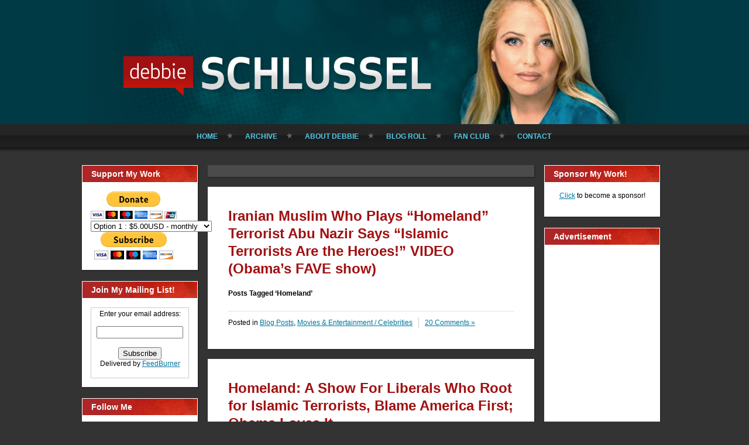

--- FILE ---
content_type: text/html; charset=utf-8
request_url: https://www.google.com/recaptcha/api2/aframe
body_size: 268
content:
<!DOCTYPE HTML><html><head><meta http-equiv="content-type" content="text/html; charset=UTF-8"></head><body><script nonce="eHxrYaCZrJAg0RazVPe2Ow">/** Anti-fraud and anti-abuse applications only. See google.com/recaptcha */ try{var clients={'sodar':'https://pagead2.googlesyndication.com/pagead/sodar?'};window.addEventListener("message",function(a){try{if(a.source===window.parent){var b=JSON.parse(a.data);var c=clients[b['id']];if(c){var d=document.createElement('img');d.src=c+b['params']+'&rc='+(localStorage.getItem("rc::a")?sessionStorage.getItem("rc::b"):"");window.document.body.appendChild(d);sessionStorage.setItem("rc::e",parseInt(sessionStorage.getItem("rc::e")||0)+1);localStorage.setItem("rc::h",'1769139472502');}}}catch(b){}});window.parent.postMessage("_grecaptcha_ready", "*");}catch(b){}</script></body></html>

--- FILE ---
content_type: application/javascript
request_url: https://www.debbieschlussel.com/wp-content/themes/Debbie10.2011.11.29.00.56.backup/script.js
body_size: 6575
content:
/* begin Page */
var artEventHelper = {
  'bind' : function (obj, evt, fn) {
    if (obj.addEventListener)
      obj.addEventListener(evt, fn, false);
    else if (obj.attachEvent)
      obj.attachEvent('on' + evt, fn);
    else
      obj['on' + evt] = fn;
  }
};

var artLoadEvent = (function() {
  var userAgent = navigator.userAgent.toLowerCase();
  var browser = {
    version: (userAgent.match(/.+(?:rv|it|ra|ie)[\/: ]([\d.]+)/) || [])[1],
    safari: /webkit/.test(userAgent),
    opera: /opera/.test(userAgent),
    msie: /msie/.test(userAgent) && !/opera/.test(userAgent),
    mozilla: /mozilla/.test(userAgent) && !/(compatible|webkit)/.test(userAgent)
  };

  var list = [];

  var done = false;
  var ready = function () {
    if (done) return;
    done = true;
    for (var i = 0; i < list.length; i++)
      list[i]();
  };
  
  if (document.addEventListener && !browser.opera)
    document.addEventListener('DOMContentLoaded', ready, false);
  
  if (browser.msie && window == top) {
    (function () {
      try {
        document.documentElement.doScroll('left');
      } catch (e) {
        setTimeout(arguments.callee, 10);
        return;
      }
      ready();
    })();
  }
  
  if (browser.opera) {
    document.addEventListener('DOMContentLoaded', function () {
      for (var i = 0; i < document.styleSheets.length; i++) {
        if (document.styleSheets[i].disabled) {
          setTimeout(arguments.callee, 10);
          return;
        }
      }
      ready();
    }, false);
  }
  
  if (browser.safari) {
    var numStyles;
    (function(){
      if (document.readyState != 'loaded' && document.readyState != 'complete') {
        setTimeout(arguments.callee, 10);
        return;
      }
      if ('undefined' == typeof numStyles) {
        numStyles = document.getElementsByTagName('style').length;
        var links = document.getElementsByTagName('link');
        for (var i = 0; i < links.length; i++) {
          numStyles += (links[i].getAttribute('rel') == 'stylesheet') ? 1 : 0;
        }
        if (document.styleSheets.length != numStyles) {
          setTimeout(arguments.callee, 0);
          return;
        }
      }
      ready();
    })();
  }

  artEventHelper.bind(window, 'load', ready);

  return ({
    add: function(f) {
      list.push(f);
    }
  })
})();

(function () {
  // fix ie blinking
  var m = document.uniqueID && document.compatMode && !window.XMLHttpRequest && document.execCommand;
  try{ if(!!m) { m("BackgroundImageCache", false, true); } }
  catch(oh){};
})();

function xGetElementsByClassName(clsName, parentEle, tagName) {
  var elements = null;
  var found = [];
  var slash = String.fromCharCode(92);
  var re = new RegExp(slash + "b" + clsName + slash + "b");
  if (!parentEle) parentEle = document;
  if (!tagName) tagName = '*';
  elements = parentEle.getElementsByTagName(tagName);
  if (elements) {
    for (var i = 0; i < elements.length; ++i) {
      if (elements[i].className.search(re) != -1) {
        found[found.length] = elements[i];
      }
    }
  }
  return found;
}

var styleUrlCached = null;
function GetStyleUrl() {
  if (null == styleUrlCached) {
    var ns;
    styleUrlCached = '';
    ns = document.getElementsByTagName('link');
    for (var i = 0; i < ns.length; i++) {
      var l = ns[i];
      if (l.href && /style\.css(\?.*)?$/.test(l.href)){
        return styleUrlCached = l.href.replace(/style\.css(\?.*)?$/,'');
	  }
    }
    
	ns = document.getElementsByTagName('style');
	for (var i = 0; i < ns.length; i++) {
      var matches = new RegExp('import\\s+"([^"]+\\/)style\\.css"').exec(ns[i].innerHTML);
      if (null != matches && matches.length > 0)
        return styleUrlCached = matches[1];
    }
  }
  return styleUrlCached;
}


function artButtonSetupJsHover(btn)
{
  artEventHelper.bind(btn, 'mouseover', function() {
    var spans = btn.getElementsByTagName("span");
    if (spans.length > 0)
      spans[0].className += " hover";
  });
  artEventHelper.bind(btn, 'mouseout', function() {
    var spans = btn.getElementsByTagName("span");
    if (spans.length > 0)
      spans[0].className = spans[0].className.replace(/hover/, "");
  });
}

function artButtonsSetupJsHover() {
  var elements = xGetElementsByClassName("btn", document, "span");
  for (var i = 0; i < elements.length; i++) {
    if (!elements[i].tagName) continue;
    artButtonSetupJsHover(elements[i].parentNode);
  }
}
artLoadEvent.add(artButtonsSetupJsHover);

/* end Page */

/* begin Menu */
function Insert_Separators()
{
  var menus = xGetElementsByClassName("artmenu", document);
  for (var i = 0; i < menus.length; i++) {
    var menu = menus[i];
    var childs = menu.childNodes;
    var listItems = [];
    for (var j = 0; j < childs.length; j++){
      var el = childs[j];
      if (String(el.tagName).toLowerCase() == "li")listItems.push(el);
    }
    for (var j = 0; j < listItems.length - 1; j++){
      var span = document.createElement('span');
      span.className = 'separator';
      var li = document.createElement('li');
      li.appendChild(span);
      listItems[j].parentNode.insertBefore(li, listItems[j].nextSibling);
    }
  }
}
artLoadEvent.add(Insert_Separators);

function Menu_IE6Setup() {
  var isIE6 = navigator.userAgent.toLowerCase().indexOf("msie") != -1 
    && navigator.userAgent.toLowerCase().indexOf("msie 7") == -1;
  if (!isIE6) return;
  var aTmp2, i, j, oLI, aUL, aA;
  var aTmp = xGetElementsByClassName("artmenu", document, "ul");
  for (i=0;i<aTmp.length;i++) {
    aTmp2 = aTmp[i].getElementsByTagName("li");
    for (j=0;j<aTmp2.length;j++) {
      oLI = aTmp2[j];
      aUL = oLI.getElementsByTagName("ul");
      if (aUL && aUL.length) {
        oLI.UL = aUL[0];
        aA = oLI.getElementsByTagName("a");
        if (aA && aA.length)
          oLI.A = aA[0];
        oLI.onmouseenter = function() {
          this.className += " artmenuhover";
          this.UL.className += " artmenuhoverUL";
          if (this.A) this.A.className += " artmenuhoverA";
        };
        oLI.onmouseleave = function() {
          this.className = this.className.replace(/menuhover/,"");
          this.UL.className = this.UL.className.replace(/menuhoverUL/,"");
          if (this.A) this.A.className = this.A.className.replace(/menuhoverA/,"");
        };
      }
    }
  }
}
artLoadEvent.add(Menu_IE6Setup);
/* end Menu */

